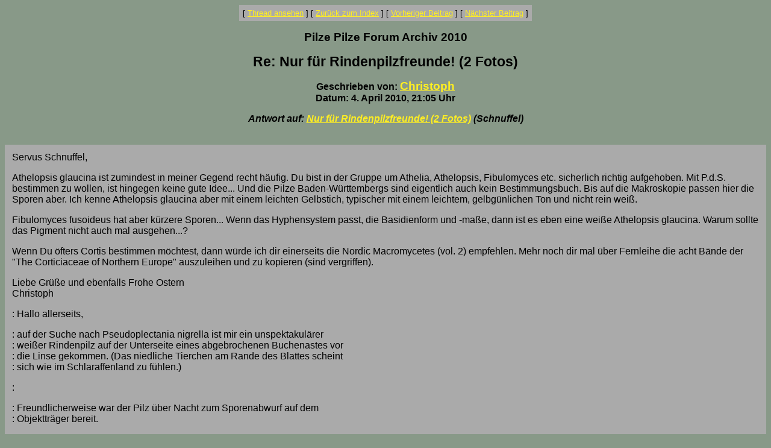

--- FILE ---
content_type: text/html
request_url: http://www.pilzepilze.de/cgi-bin/webbbs/parchive2010.pl?noframes;read=180663
body_size: 2255
content:
<HTML><HEAD><TITLE>Re: Nur f�r Rindenpilzfreunde! (2 Fotos)</TITLE>
</HEAD><BODY BGCOLOR="#889988" TEXT="#000000" LINK="#ffee22" VLINK="#770077"><FONT FACE="Arial,Helvetica">
<font face='Arial, Helvetica' size=3>
<CENTER><P><TABLE BORDER=0 CELLSPACING=0 CELLPADDING=6 BGCOLOR="#aaaaaa"><TR><TD ALIGN=CENTER><FONT FACE="Arial"><SMALL> <NOBR>[ <A HREF="#Responses">Thread ansehen</A> ]</NOBR>  <NOBR>[ <A HREF="/cgi-bin/webbbs/parchive2010.pl?noframes;#180663">Zur&uuml;ck zum Index</A> ]</NOBR>  <NOBR>[ <A HREF="/cgi-bin/webbbs/parchive2010.pl?noframes;read=180662">Vorheriger Beitrag</A> ]</NOBR>  <NOBR>[ <A HREF="/cgi-bin/webbbs/parchive2010.pl?noframes;read=180664">N&auml;chster Beitrag</A> ]</NOBR>  </SMALL></FONT></TD></TR></TABLE></CENTER>
<P ALIGN=CENTER><BIG><STRONG>Pilze Pilze Forum Archiv 2010</STRONG></BIG>
<P ALIGN=CENTER><BIG><BIG><STRONG>Re: Nur f�r Rindenpilzfreunde! (2 Fotos)</STRONG></BIG></BIG>
<P ALIGN=CENTER><STRONG>Geschrieben von: <BIG><A HREF="/cgi-bin/webbbs/parchive2010.pl?noframes;profile=christoph" TARGET="_blank">Christoph</A></BIG><BR>Datum: 4. April 2010, 21:05 Uhr
<P ALIGN=CENTER><EM>Antwort auf: <A HREF="/cgi-bin/webbbs/parchive2010.pl?noframes;read=180662">Nur f�r Rindenpilzfreunde! (2 Fotos)</A> (Schnuffel)</EM>
</STRONG><br><br><center><table border=0 bgcolor=aaaaaa cellpadding=10><tr><td><FONT COLOR="#000000" FACE="Arial,Helvetica">
<P>Servus Schnuffel,
<P>Athelopsis glaucina ist zumindest in meiner Gegend recht h�ufig. Du bist in der Gruppe um Athelia, Athelopsis, Fibulomyces etc. sicherlich richtig aufgehoben. Mit P.d.S. bestimmen zu wollen, ist hingegen keine gute Idee... Und die Pilze Baden-W�rttembergs sind eigentlich auch kein Bestimmungsbuch. Bis auf die Makroskopie passen hier die Sporen aber. Ich kenne Athelopsis glaucina aber mit einem leichten Gelbstich, typischer mit einem leichtem, gelbg�nlichen Ton und nicht rein wei�.
<P>Fibulomyces fusoideus hat aber k�rzere Sporen... Wenn das Hyphensystem passt, die Basidienform und -ma�e, dann ist es eben eine wei�e Athelopsis glaucina. Warum sollte das Pigment nicht auch mal ausgehen...?
<P>Wenn Du �fters Cortis bestimmen m�chtest, dann w�rde ich dir einerseits die Nordic Macromycetes (vol. 2) empfehlen. Mehr noch dir mal �ber Fernleihe die acht B�nde der "The Corticiaceae of Northern Europe" auszuleihen und zu kopieren (sind vergriffen).
<P>Liebe Gr��e und ebenfalls Frohe Ostern
<BR>Christoph
<P>: Hallo allerseits,
<P>: auf der Suche nach Pseudoplectania nigrella ist mir ein unspektakul�rer
<BR>: wei�er Rindenpilz auf der Unterseite eines abgebrochenen Buchenastes vor
<BR>: die Linse gekommen. (Das niedliche Tierchen am Rande des Blattes scheint
<BR>: sich wie im Schlaraffenland zu f�hlen.)
<P>:
<P>: Freundlicherweise war der Pilz �ber Nacht zum Sporenabwurf auf dem
<BR>: Objekttr�ger bereit.
<P>:
<P>: Dieses Bild hatte ich fr�her schon �fter, konnte aber vor Beginn meiner
<BR>: Internet-Zeit und aus Mangel an geeigneter Literatur dem Pilz nie seinen
<BR>: Namen entlocken. In PDS, Band 2, fand sich mit halbwegs passenden Sporen
<BR>: nur Subulicystidium long�sporum, das aber wegen der fehlenden Zystiden
<BR>: meiner Funde nicht in Frage kam. Jetzt konnte ich mit Gro�pilze BaW� einen
<BR>: neuen Anlauf nehmen und landete, mehr durch Raten als korrektes
<BR>: Ausschl�sseln, bei Athelia (Athelopsis) gl�ucina. Der entscheidende
<BR>: Hinweis war: Sporen oft in Tetraden.
<BR>: Im Netz fand sich dann auch eine ausf�hrliche Beschreibung der Art mit
<BR>: Zeichnungen der Mikromerkmale.
<BR>: Der z. Z. g�ltige Name ist Athelopsis gl�ucina (Bl�uliche Gewebehaut oder
<BR>: Pilzhaut, wenn man f�r die Gattung Athelopsis unbedingt einen anderen
<BR>: deutschen Namen haben will als f�r die Gattung Athelia.). Wie so oft ist
<BR>: auch hier festzustellen, dass der Pilz seinen Artnamen zu unrecht tr�gt.
<BR>: :-((
<P>: Frohe Ostern - Schnuffel
<P>
</FONT></td></tr></table></center>
<P ALIGN=CENTER><BIG><STRONG><A NAME="Responses">Beitr&auml;ge in diesem Thread</A></STRONG></BIG>
<P><DL><DD><STRONG><A NAME=180662 HREF="/cgi-bin/webbbs/parchive2010.pl?noframes;read=180662">Nur f�r Rindenpilzfreunde! (2 Fotos)</A></STRONG> -- Schnuffel -- 4. April 2010, 20:45 Uhr
<DL>
<DD><STRONG>Re: Nur f�r Rindenpilzfreunde! (2 Fotos)</STRONG> -- Christoph -- 4. April 2010, 21:05 Uhr
<DL>
<DD><STRONG><A NAME=180668 HREF="/cgi-bin/webbbs/parchive2010.pl?noframes;read=180668">Re: Nur f�r Rindenpilzfreunde! (2 Fotos)</A></STRONG> -- Christoph -- 4. April 2010, 21:36 Uhr
<DL>
</DL>
</DL>
<DD><STRONG><A NAME=180677 HREF="/cgi-bin/webbbs/parchive2010.pl?noframes;read=180677">Re: Nur f�r Rindenpilzfreunde! (2 Fotos)</A></STRONG> -- pilzmann -- 5. April 2010, 00:11 Uhr
<DL>
</DL>
<DD><STRONG><A NAME=180687 HREF="/cgi-bin/webbbs/parchive2010.pl?noframes;read=180687">Re: Nur f�r Rindenpilzfreunde! (2 Fotos)</A></STRONG> -- Wolfgang D. -- 5. April 2010, 12:13 Uhr
<DL>
</DL>
</DL>
</DL>
<CENTER><P><TABLE BORDER=0 CELLSPACING=0 CELLPADDING=6 BGCOLOR="#aaaaaa"><TR><TD ALIGN=CENTER><FONT FACE="Arial"><SMALL> <NOBR>[ <A HREF="#Responses">Thread ansehen</A> ]</NOBR>  <NOBR>[ <A HREF="/cgi-bin/webbbs/parchive2010.pl?noframes;#180663">Zur&uuml;ck zum Index</A> ]</NOBR>  <NOBR>[ <A HREF="/cgi-bin/webbbs/parchive2010.pl?noframes;read=180662">Vorheriger Beitrag</A> ]</NOBR>  <NOBR>[ <A HREF="/cgi-bin/webbbs/parchive2010.pl?noframes;read=180664">N&auml;chster Beitrag</A> ]</NOBR>  </SMALL></FONT></TD></TR></TABLE></CENTER>
<P ALIGN=CENTER><SMALL><EM>Pilze Pilze Forum Archiv 2010 wird administriert von <A HREF="mailto:Georg.Mueller@pilzepilze.de">Georg M&uuml;ller</A> mit <STRONG><A HREF="http://awsd.com/scripts/webbbs/" TARGET="_blank">WebBBS 5.12</A></STRONG>.</EM></SMALL>
</FONT></BODY></HTML>
